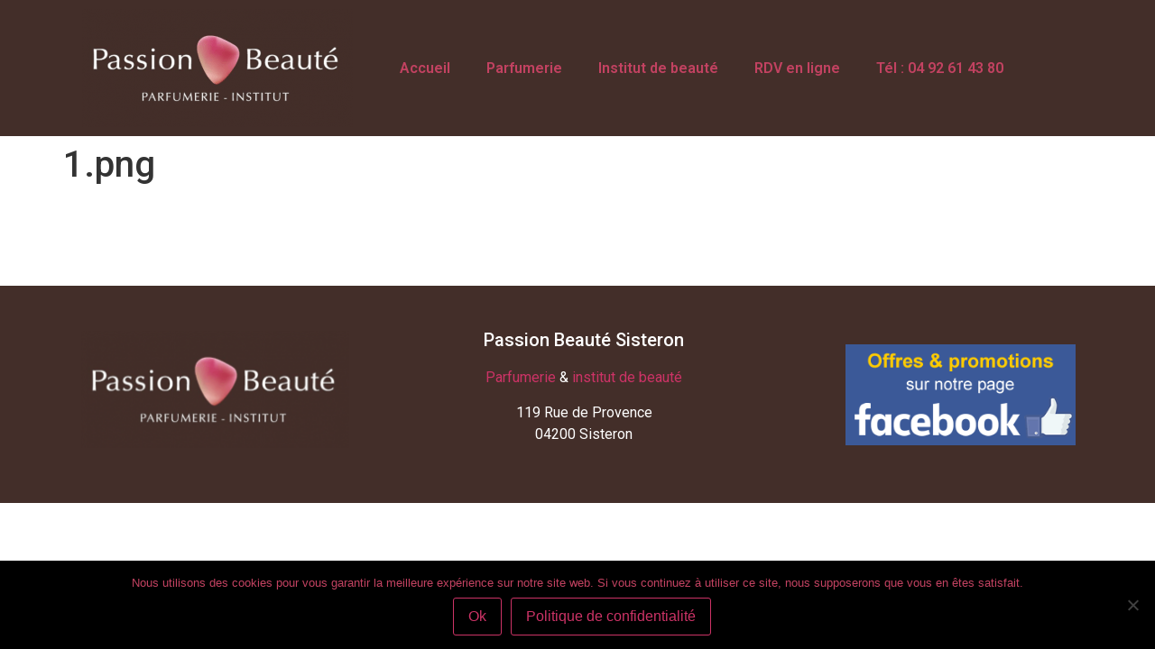

--- FILE ---
content_type: text/html; charset=UTF-8
request_url: https://parfumerie-institut-sisteron.com/1-png/
body_size: 8021
content:
<!doctype html>
<html dir="ltr" lang="fr-FR">
<head>
	<meta charset="UTF-8">
	<meta name="viewport" content="width=device-width, initial-scale=1">
	<link rel="profile" href="https://gmpg.org/xfn/11">
	<title>1.png | Passion Beauté Sisteron</title>
	<style>img:is([sizes="auto" i], [sizes^="auto," i]) { contain-intrinsic-size: 3000px 1500px }</style>
	
		<!-- All in One SEO 4.8.9 - aioseo.com -->
	<meta name="robots" content="max-image-preview:large" />
	<meta name="author" content="pbot"/>
	<link rel="canonical" href="https://parfumerie-institut-sisteron.com/1-png/" />
	<meta name="generator" content="All in One SEO (AIOSEO) 4.8.9" />
		<script type="application/ld+json" class="aioseo-schema">
			{"@context":"https:\/\/schema.org","@graph":[{"@type":"BreadcrumbList","@id":"https:\/\/parfumerie-institut-sisteron.com\/1-png\/#breadcrumblist","itemListElement":[{"@type":"ListItem","@id":"https:\/\/parfumerie-institut-sisteron.com#listItem","position":1,"name":"Accueil","item":"https:\/\/parfumerie-institut-sisteron.com","nextItem":{"@type":"ListItem","@id":"https:\/\/parfumerie-institut-sisteron.com\/1-png\/#listItem","name":"1.png"}},{"@type":"ListItem","@id":"https:\/\/parfumerie-institut-sisteron.com\/1-png\/#listItem","position":2,"name":"1.png","previousItem":{"@type":"ListItem","@id":"https:\/\/parfumerie-institut-sisteron.com#listItem","name":"Accueil"}}]},{"@type":"ItemPage","@id":"https:\/\/parfumerie-institut-sisteron.com\/1-png\/#itempage","url":"https:\/\/parfumerie-institut-sisteron.com\/1-png\/","name":"1.png | Passion Beaut\u00e9 Sisteron","inLanguage":"fr-FR","isPartOf":{"@id":"https:\/\/parfumerie-institut-sisteron.com\/#website"},"breadcrumb":{"@id":"https:\/\/parfumerie-institut-sisteron.com\/1-png\/#breadcrumblist"},"author":{"@id":"https:\/\/parfumerie-institut-sisteron.com\/author\/pbot\/#author"},"creator":{"@id":"https:\/\/parfumerie-institut-sisteron.com\/author\/pbot\/#author"},"datePublished":"2014-12-15T05:51:39+01:00","dateModified":"2014-12-15T05:51:39+01:00"},{"@type":"Organization","@id":"https:\/\/parfumerie-institut-sisteron.com\/#organization","name":"Passion Beaut\u00e9 Apt","description":"Parfumerie et institut de beaut\u00e9 \u00e0 Sisteron","url":"https:\/\/parfumerie-institut-sisteron.com\/","logo":{"@type":"ImageObject","url":"https:\/\/parfumerie-institut-sisteron.com\/wp-content\/uploads\/2022\/02\/logo-passion-be.png","@id":"https:\/\/parfumerie-institut-sisteron.com\/1-png\/#organizationLogo","width":300,"height":131},"image":{"@id":"https:\/\/parfumerie-institut-sisteron.com\/1-png\/#organizationLogo"}},{"@type":"Person","@id":"https:\/\/parfumerie-institut-sisteron.com\/author\/pbot\/#author","url":"https:\/\/parfumerie-institut-sisteron.com\/author\/pbot\/","name":"pbot"},{"@type":"WebSite","@id":"https:\/\/parfumerie-institut-sisteron.com\/#website","url":"https:\/\/parfumerie-institut-sisteron.com\/","name":"Passion Beaut\u00e9 Sisteron","description":"Parfumerie et institut de beaut\u00e9 \u00e0 Sisteron","inLanguage":"fr-FR","publisher":{"@id":"https:\/\/parfumerie-institut-sisteron.com\/#organization"}}]}
		</script>
		<!-- All in One SEO -->

<link rel="alternate" type="application/rss+xml" title="Passion Beauté Sisteron &raquo; Flux" href="https://parfumerie-institut-sisteron.com/feed/" />
<link rel="alternate" type="application/rss+xml" title="Passion Beauté Sisteron &raquo; Flux des commentaires" href="https://parfumerie-institut-sisteron.com/comments/feed/" />
<script>
window._wpemojiSettings = {"baseUrl":"https:\/\/s.w.org\/images\/core\/emoji\/16.0.1\/72x72\/","ext":".png","svgUrl":"https:\/\/s.w.org\/images\/core\/emoji\/16.0.1\/svg\/","svgExt":".svg","source":{"concatemoji":"https:\/\/parfumerie-institut-sisteron.com\/wp-includes\/js\/wp-emoji-release.min.js?ver=6.8.3"}};
/*! This file is auto-generated */
!function(s,n){var o,i,e;function c(e){try{var t={supportTests:e,timestamp:(new Date).valueOf()};sessionStorage.setItem(o,JSON.stringify(t))}catch(e){}}function p(e,t,n){e.clearRect(0,0,e.canvas.width,e.canvas.height),e.fillText(t,0,0);var t=new Uint32Array(e.getImageData(0,0,e.canvas.width,e.canvas.height).data),a=(e.clearRect(0,0,e.canvas.width,e.canvas.height),e.fillText(n,0,0),new Uint32Array(e.getImageData(0,0,e.canvas.width,e.canvas.height).data));return t.every(function(e,t){return e===a[t]})}function u(e,t){e.clearRect(0,0,e.canvas.width,e.canvas.height),e.fillText(t,0,0);for(var n=e.getImageData(16,16,1,1),a=0;a<n.data.length;a++)if(0!==n.data[a])return!1;return!0}function f(e,t,n,a){switch(t){case"flag":return n(e,"\ud83c\udff3\ufe0f\u200d\u26a7\ufe0f","\ud83c\udff3\ufe0f\u200b\u26a7\ufe0f")?!1:!n(e,"\ud83c\udde8\ud83c\uddf6","\ud83c\udde8\u200b\ud83c\uddf6")&&!n(e,"\ud83c\udff4\udb40\udc67\udb40\udc62\udb40\udc65\udb40\udc6e\udb40\udc67\udb40\udc7f","\ud83c\udff4\u200b\udb40\udc67\u200b\udb40\udc62\u200b\udb40\udc65\u200b\udb40\udc6e\u200b\udb40\udc67\u200b\udb40\udc7f");case"emoji":return!a(e,"\ud83e\udedf")}return!1}function g(e,t,n,a){var r="undefined"!=typeof WorkerGlobalScope&&self instanceof WorkerGlobalScope?new OffscreenCanvas(300,150):s.createElement("canvas"),o=r.getContext("2d",{willReadFrequently:!0}),i=(o.textBaseline="top",o.font="600 32px Arial",{});return e.forEach(function(e){i[e]=t(o,e,n,a)}),i}function t(e){var t=s.createElement("script");t.src=e,t.defer=!0,s.head.appendChild(t)}"undefined"!=typeof Promise&&(o="wpEmojiSettingsSupports",i=["flag","emoji"],n.supports={everything:!0,everythingExceptFlag:!0},e=new Promise(function(e){s.addEventListener("DOMContentLoaded",e,{once:!0})}),new Promise(function(t){var n=function(){try{var e=JSON.parse(sessionStorage.getItem(o));if("object"==typeof e&&"number"==typeof e.timestamp&&(new Date).valueOf()<e.timestamp+604800&&"object"==typeof e.supportTests)return e.supportTests}catch(e){}return null}();if(!n){if("undefined"!=typeof Worker&&"undefined"!=typeof OffscreenCanvas&&"undefined"!=typeof URL&&URL.createObjectURL&&"undefined"!=typeof Blob)try{var e="postMessage("+g.toString()+"("+[JSON.stringify(i),f.toString(),p.toString(),u.toString()].join(",")+"));",a=new Blob([e],{type:"text/javascript"}),r=new Worker(URL.createObjectURL(a),{name:"wpTestEmojiSupports"});return void(r.onmessage=function(e){c(n=e.data),r.terminate(),t(n)})}catch(e){}c(n=g(i,f,p,u))}t(n)}).then(function(e){for(var t in e)n.supports[t]=e[t],n.supports.everything=n.supports.everything&&n.supports[t],"flag"!==t&&(n.supports.everythingExceptFlag=n.supports.everythingExceptFlag&&n.supports[t]);n.supports.everythingExceptFlag=n.supports.everythingExceptFlag&&!n.supports.flag,n.DOMReady=!1,n.readyCallback=function(){n.DOMReady=!0}}).then(function(){return e}).then(function(){var e;n.supports.everything||(n.readyCallback(),(e=n.source||{}).concatemoji?t(e.concatemoji):e.wpemoji&&e.twemoji&&(t(e.twemoji),t(e.wpemoji)))}))}((window,document),window._wpemojiSettings);
</script>
<style id='wp-emoji-styles-inline-css'>

	img.wp-smiley, img.emoji {
		display: inline !important;
		border: none !important;
		box-shadow: none !important;
		height: 1em !important;
		width: 1em !important;
		margin: 0 0.07em !important;
		vertical-align: -0.1em !important;
		background: none !important;
		padding: 0 !important;
	}
</style>
<link rel='stylesheet' id='cookie-notice-front-css' href='https://parfumerie-institut-sisteron.com/wp-content/plugins/cookie-notice/css/front.min.css?ver=2.5.8' media='all' />
<link rel='stylesheet' id='wpemfb-lightbox-css' href='https://parfumerie-institut-sisteron.com/wp-content/plugins/wp-embed-facebook/templates/lightbox/css/lightbox.css?ver=3.0.10' media='all' />
<link rel='stylesheet' id='flxmap-css' href='https://parfumerie-institut-sisteron.com/wp-content/plugins/wp-flexible-map/static/css/styles.css?ver=1.19.0' media='all' />
<link rel='stylesheet' id='hello-elementor-css' href='https://parfumerie-institut-sisteron.com/wp-content/themes/hello-elementor/assets/css/reset.css?ver=3.4.5' media='all' />
<link rel='stylesheet' id='hello-elementor-theme-style-css' href='https://parfumerie-institut-sisteron.com/wp-content/themes/hello-elementor/assets/css/theme.css?ver=3.4.5' media='all' />
<link rel='stylesheet' id='hello-elementor-header-footer-css' href='https://parfumerie-institut-sisteron.com/wp-content/themes/hello-elementor/assets/css/header-footer.css?ver=3.4.5' media='all' />
<link rel='stylesheet' id='elementor-frontend-css' href='https://parfumerie-institut-sisteron.com/wp-content/plugins/elementor/assets/css/frontend.min.css?ver=3.32.5' media='all' />
<link rel='stylesheet' id='widget-image-css' href='https://parfumerie-institut-sisteron.com/wp-content/plugins/elementor/assets/css/widget-image.min.css?ver=3.32.5' media='all' />
<link rel='stylesheet' id='widget-nav-menu-css' href='https://parfumerie-institut-sisteron.com/wp-content/plugins/elementor-pro/assets/css/widget-nav-menu.min.css?ver=3.32.3' media='all' />
<link rel='stylesheet' id='widget-heading-css' href='https://parfumerie-institut-sisteron.com/wp-content/plugins/elementor/assets/css/widget-heading.min.css?ver=3.32.5' media='all' />
<link rel='stylesheet' id='elementor-icons-css' href='https://parfumerie-institut-sisteron.com/wp-content/plugins/elementor/assets/lib/eicons/css/elementor-icons.min.css?ver=5.44.0' media='all' />
<link rel='stylesheet' id='elementor-post-5052-css' href='https://parfumerie-institut-sisteron.com/wp-content/uploads/elementor/css/post-5052.css?ver=1768854291' media='all' />
<link rel='stylesheet' id='font-awesome-5-all-css' href='https://parfumerie-institut-sisteron.com/wp-content/plugins/elementor/assets/lib/font-awesome/css/all.min.css?ver=3.32.5' media='all' />
<link rel='stylesheet' id='font-awesome-4-shim-css' href='https://parfumerie-institut-sisteron.com/wp-content/plugins/elementor/assets/lib/font-awesome/css/v4-shims.min.css?ver=3.32.5' media='all' />
<link rel='stylesheet' id='elementor-post-5054-css' href='https://parfumerie-institut-sisteron.com/wp-content/uploads/elementor/css/post-5054.css?ver=1768854291' media='all' />
<link rel='stylesheet' id='elementor-post-5071-css' href='https://parfumerie-institut-sisteron.com/wp-content/uploads/elementor/css/post-5071.css?ver=1768854291' media='all' />
<link rel='stylesheet' id='elementor-gf-roboto-css' href='https://fonts.googleapis.com/css?family=Roboto:100,100italic,200,200italic,300,300italic,400,400italic,500,500italic,600,600italic,700,700italic,800,800italic,900,900italic&#038;display=auto' media='all' />
<link rel='stylesheet' id='elementor-gf-robotoslab-css' href='https://fonts.googleapis.com/css?family=Roboto+Slab:100,100italic,200,200italic,300,300italic,400,400italic,500,500italic,600,600italic,700,700italic,800,800italic,900,900italic&#038;display=auto' media='all' />
<link rel='stylesheet' id='elementor-icons-shared-0-css' href='https://parfumerie-institut-sisteron.com/wp-content/plugins/elementor/assets/lib/font-awesome/css/fontawesome.min.css?ver=5.15.3' media='all' />
<link rel='stylesheet' id='elementor-icons-fa-solid-css' href='https://parfumerie-institut-sisteron.com/wp-content/plugins/elementor/assets/lib/font-awesome/css/solid.min.css?ver=5.15.3' media='all' />
<script id="cookie-notice-front-js-before">
var cnArgs = {"ajaxUrl":"https:\/\/parfumerie-institut-sisteron.com\/wp-admin\/admin-ajax.php","nonce":"e69b01d8e0","hideEffect":"fade","position":"bottom","onScroll":false,"onScrollOffset":100,"onClick":false,"cookieName":"cookie_notice_accepted","cookieTime":2592000,"cookieTimeRejected":2592000,"globalCookie":false,"redirection":false,"cache":false,"revokeCookies":false,"revokeCookiesOpt":"automatic"};
</script>
<script src="https://parfumerie-institut-sisteron.com/wp-content/plugins/cookie-notice/js/front.min.js?ver=2.5.8" id="cookie-notice-front-js"></script>
<script src="https://parfumerie-institut-sisteron.com/wp-includes/js/jquery/jquery.min.js?ver=3.7.1" id="jquery-core-js"></script>
<script src="https://parfumerie-institut-sisteron.com/wp-includes/js/jquery/jquery-migrate.min.js?ver=3.4.1" id="jquery-migrate-js"></script>
<script src="https://parfumerie-institut-sisteron.com/wp-content/plugins/wp-embed-facebook/templates/lightbox/js/lightbox.min.js?ver=3.0.10" id="wpemfb-lightbox-js"></script>
<script id="wpemfb-fbjs-js-extra">
var WEF = {"local":"fr_FR","version":"v2.9","fb_id":"199060153929477","adaptive":"1"};
</script>
<script src="https://parfumerie-institut-sisteron.com/wp-content/plugins/wp-embed-facebook/inc/js/fb.min.js?ver=3.0.10" id="wpemfb-fbjs-js"></script>
<script src="https://parfumerie-institut-sisteron.com/wp-content/plugins/elementor/assets/lib/font-awesome/js/v4-shims.min.js?ver=3.32.5" id="font-awesome-4-shim-js"></script>
<link rel="https://api.w.org/" href="https://parfumerie-institut-sisteron.com/wp-json/" /><link rel="alternate" title="JSON" type="application/json" href="https://parfumerie-institut-sisteron.com/wp-json/wp/v2/media/3976" /><link rel="EditURI" type="application/rsd+xml" title="RSD" href="https://parfumerie-institut-sisteron.com/xmlrpc.php?rsd" />
<meta name="generator" content="WordPress 6.8.3" />
<link rel='shortlink' href='https://parfumerie-institut-sisteron.com/?p=3976' />
<link rel="alternate" title="oEmbed (JSON)" type="application/json+oembed" href="https://parfumerie-institut-sisteron.com/wp-json/oembed/1.0/embed?url=https%3A%2F%2Fparfumerie-institut-sisteron.com%2F1-png%2F" />
<link rel="alternate" title="oEmbed (XML)" type="text/xml+oembed" href="https://parfumerie-institut-sisteron.com/wp-json/oembed/1.0/embed?url=https%3A%2F%2Fparfumerie-institut-sisteron.com%2F1-png%2F&#038;format=xml" />
<meta name="generator" content="Elementor 3.32.5; features: additional_custom_breakpoints; settings: css_print_method-external, google_font-enabled, font_display-auto">
			<style>
				.e-con.e-parent:nth-of-type(n+4):not(.e-lazyloaded):not(.e-no-lazyload),
				.e-con.e-parent:nth-of-type(n+4):not(.e-lazyloaded):not(.e-no-lazyload) * {
					background-image: none !important;
				}
				@media screen and (max-height: 1024px) {
					.e-con.e-parent:nth-of-type(n+3):not(.e-lazyloaded):not(.e-no-lazyload),
					.e-con.e-parent:nth-of-type(n+3):not(.e-lazyloaded):not(.e-no-lazyload) * {
						background-image: none !important;
					}
				}
				@media screen and (max-height: 640px) {
					.e-con.e-parent:nth-of-type(n+2):not(.e-lazyloaded):not(.e-no-lazyload),
					.e-con.e-parent:nth-of-type(n+2):not(.e-lazyloaded):not(.e-no-lazyload) * {
						background-image: none !important;
					}
				}
			</style>
			<link rel="icon" href="https://parfumerie-institut-sisteron.com/wp-content/uploads/2022/02/fav.png" sizes="32x32" />
<link rel="icon" href="https://parfumerie-institut-sisteron.com/wp-content/uploads/2022/02/fav.png" sizes="192x192" />
<link rel="apple-touch-icon" href="https://parfumerie-institut-sisteron.com/wp-content/uploads/2022/02/fav.png" />
<meta name="msapplication-TileImage" content="https://parfumerie-institut-sisteron.com/wp-content/uploads/2022/02/fav.png" />
</head>
<body class="attachment wp-singular attachment-template-default single single-attachment postid-3976 attachmentid-3976 attachment-png wp-custom-logo wp-embed-responsive wp-theme-hello-elementor cookies-not-set hello-elementor-default elementor-default elementor-kit-5052">


<a class="skip-link screen-reader-text" href="#content">Aller au contenu</a>

		<header data-elementor-type="header" data-elementor-id="5054" class="elementor elementor-5054 elementor-location-header" data-elementor-post-type="elementor_library">
					<section class="elementor-section elementor-top-section elementor-element elementor-element-7e06f16 elementor-section-boxed elementor-section-height-default elementor-section-height-default" data-id="7e06f16" data-element_type="section" data-settings="{&quot;background_background&quot;:&quot;classic&quot;}">
						<div class="elementor-container elementor-column-gap-default">
					<div class="elementor-column elementor-col-50 elementor-top-column elementor-element elementor-element-74b2676" data-id="74b2676" data-element_type="column">
			<div class="elementor-widget-wrap elementor-element-populated">
						<div class="elementor-element elementor-element-f5f4298 elementor-widget elementor-widget-theme-site-logo elementor-widget-image" data-id="f5f4298" data-element_type="widget" data-widget_type="theme-site-logo.default">
				<div class="elementor-widget-container">
											<a href="https://parfumerie-institut-sisteron.com">
			<img width="300" height="131" src="https://parfumerie-institut-sisteron.com/wp-content/uploads/2022/02/logo-passion-be.png" class="attachment-full size-full wp-image-5057" alt="" />				</a>
											</div>
				</div>
					</div>
		</div>
				<div class="elementor-column elementor-col-50 elementor-top-column elementor-element elementor-element-be11d9f" data-id="be11d9f" data-element_type="column">
			<div class="elementor-widget-wrap elementor-element-populated">
						<div class="elementor-element elementor-element-f7be264 elementor-nav-menu--dropdown-tablet elementor-nav-menu__text-align-aside elementor-nav-menu--toggle elementor-nav-menu--burger elementor-widget elementor-widget-nav-menu" data-id="f7be264" data-element_type="widget" data-settings="{&quot;layout&quot;:&quot;horizontal&quot;,&quot;submenu_icon&quot;:{&quot;value&quot;:&quot;&lt;i class=\&quot;fas fa-caret-down\&quot; aria-hidden=\&quot;true\&quot;&gt;&lt;\/i&gt;&quot;,&quot;library&quot;:&quot;fa-solid&quot;},&quot;toggle&quot;:&quot;burger&quot;}" data-widget_type="nav-menu.default">
				<div class="elementor-widget-container">
								<nav aria-label="Menu" class="elementor-nav-menu--main elementor-nav-menu__container elementor-nav-menu--layout-horizontal e--pointer-underline e--animation-fade">
				<ul id="menu-1-f7be264" class="elementor-nav-menu"><li class="menu-item menu-item-type-post_type menu-item-object-page menu-item-home menu-item-4745"><a href="https://parfumerie-institut-sisteron.com/" class="elementor-item">Accueil</a></li>
<li class="menu-item menu-item-type-post_type menu-item-object-page menu-item-4769"><a href="https://parfumerie-institut-sisteron.com/parfumerie/" class="elementor-item">Parfumerie</a></li>
<li class="menu-item menu-item-type-post_type menu-item-object-page menu-item-4770"><a href="https://parfumerie-institut-sisteron.com/institut/" class="elementor-item">Institut de beauté</a></li>
<li class="menu-item menu-item-type-custom menu-item-object-custom menu-item-4774"><a href="https://www.passionbeaute.fr/magasins/sisteron" class="elementor-item">RDV en ligne</a></li>
<li class="menu-item menu-item-type-custom menu-item-object-custom menu-item-4750"><a href="tel:+33492614380" class="elementor-item">Tél : 04 92 61 43 80</a></li>
</ul>			</nav>
					<div class="elementor-menu-toggle" role="button" tabindex="0" aria-label="Permuter le menu" aria-expanded="false">
			<i aria-hidden="true" role="presentation" class="elementor-menu-toggle__icon--open eicon-menu-bar"></i><i aria-hidden="true" role="presentation" class="elementor-menu-toggle__icon--close eicon-close"></i>		</div>
					<nav class="elementor-nav-menu--dropdown elementor-nav-menu__container" aria-hidden="true">
				<ul id="menu-2-f7be264" class="elementor-nav-menu"><li class="menu-item menu-item-type-post_type menu-item-object-page menu-item-home menu-item-4745"><a href="https://parfumerie-institut-sisteron.com/" class="elementor-item" tabindex="-1">Accueil</a></li>
<li class="menu-item menu-item-type-post_type menu-item-object-page menu-item-4769"><a href="https://parfumerie-institut-sisteron.com/parfumerie/" class="elementor-item" tabindex="-1">Parfumerie</a></li>
<li class="menu-item menu-item-type-post_type menu-item-object-page menu-item-4770"><a href="https://parfumerie-institut-sisteron.com/institut/" class="elementor-item" tabindex="-1">Institut de beauté</a></li>
<li class="menu-item menu-item-type-custom menu-item-object-custom menu-item-4774"><a href="https://www.passionbeaute.fr/magasins/sisteron" class="elementor-item" tabindex="-1">RDV en ligne</a></li>
<li class="menu-item menu-item-type-custom menu-item-object-custom menu-item-4750"><a href="tel:+33492614380" class="elementor-item" tabindex="-1">Tél : 04 92 61 43 80</a></li>
</ul>			</nav>
						</div>
				</div>
					</div>
		</div>
					</div>
		</section>
				</header>
		
<main id="content" class="site-main post-3976 attachment type-attachment status-inherit hentry">

			<div class="page-header">
			<h1 class="entry-title">1.png</h1>		</div>
	
	<div class="page-content">
		<div id="fb-root"></div>
<p class="attachment"><a href='https://parfumerie-institut-sisteron.com/wp-content/uploads/2014/12/1.png'><img decoding="async" width="225" height="43" src="https://parfumerie-institut-sisteron.com/wp-content/uploads/2014/12/1.png" class="attachment-medium size-medium" alt="" /></a></p>

		
			</div>

	
</main>

			<footer data-elementor-type="footer" data-elementor-id="5071" class="elementor elementor-5071 elementor-location-footer" data-elementor-post-type="elementor_library">
					<section class="elementor-section elementor-top-section elementor-element elementor-element-80f340d elementor-section-boxed elementor-section-height-default elementor-section-height-default" data-id="80f340d" data-element_type="section" data-settings="{&quot;background_background&quot;:&quot;classic&quot;}">
						<div class="elementor-container elementor-column-gap-default">
					<div class="elementor-column elementor-col-100 elementor-top-column elementor-element elementor-element-d29471b" data-id="d29471b" data-element_type="column">
			<div class="elementor-widget-wrap elementor-element-populated">
						<section class="elementor-section elementor-inner-section elementor-element elementor-element-7ddf486 elementor-section-boxed elementor-section-height-default elementor-section-height-default" data-id="7ddf486" data-element_type="section">
						<div class="elementor-container elementor-column-gap-default">
					<div class="elementor-column elementor-col-33 elementor-inner-column elementor-element elementor-element-223e5bb" data-id="223e5bb" data-element_type="column">
			<div class="elementor-widget-wrap elementor-element-populated">
						<div class="elementor-element elementor-element-a137461 elementor-widget elementor-widget-image" data-id="a137461" data-element_type="widget" data-widget_type="image.default">
				<div class="elementor-widget-container">
															<img width="300" height="131" src="https://parfumerie-institut-sisteron.com/wp-content/uploads/2022/02/logo-passion-be.png" class="attachment-full size-full wp-image-5057" alt="" />															</div>
				</div>
					</div>
		</div>
				<div class="elementor-column elementor-col-33 elementor-inner-column elementor-element elementor-element-eb927e3" data-id="eb927e3" data-element_type="column">
			<div class="elementor-widget-wrap elementor-element-populated">
						<div class="elementor-element elementor-element-a4375a8 elementor-widget elementor-widget-heading" data-id="a4375a8" data-element_type="widget" data-widget_type="heading.default">
				<div class="elementor-widget-container">
					<h2 class="elementor-heading-title elementor-size-default">Passion Beauté Sisteron</h2>				</div>
				</div>
				<div class="elementor-element elementor-element-56966ef elementor-widget elementor-widget-text-editor" data-id="56966ef" data-element_type="widget" data-widget_type="text-editor.default">
				<div class="elementor-widget-container">
									<p><a href="https://parfumerie-institut-sisteron.com/parfumerie/">Parfumerie</a> &amp; <a href="https://parfumerie-institut-sisteron.com/institut/">institut de beauté</a></p><p>119 Rue de Provence<br />04200 Sisteron</p>								</div>
				</div>
					</div>
		</div>
				<div class="elementor-column elementor-col-33 elementor-inner-column elementor-element elementor-element-234fc9e" data-id="234fc9e" data-element_type="column">
			<div class="elementor-widget-wrap elementor-element-populated">
						<div class="elementor-element elementor-element-6be73a4 elementor-widget elementor-widget-image" data-id="6be73a4" data-element_type="widget" data-widget_type="image.default">
				<div class="elementor-widget-container">
																<a href="https://www.facebook.com/passionbeautesisteron" target="_blank">
							<img width="300" height="131" src="https://parfumerie-institut-sisteron.com/wp-content/uploads/2022/02/fb.png" class="attachment-full size-full wp-image-5073" alt="" />								</a>
															</div>
				</div>
					</div>
		</div>
					</div>
		</section>
					</div>
		</div>
					</div>
		</section>
				</footer>
		
<script type="speculationrules">
{"prefetch":[{"source":"document","where":{"and":[{"href_matches":"\/*"},{"not":{"href_matches":["\/wp-*.php","\/wp-admin\/*","\/wp-content\/uploads\/*","\/wp-content\/*","\/wp-content\/plugins\/*","\/wp-content\/themes\/hello-elementor\/*","\/*\\?(.+)"]}},{"not":{"selector_matches":"a[rel~=\"nofollow\"]"}},{"not":{"selector_matches":".no-prefetch, .no-prefetch a"}}]},"eagerness":"conservative"}]}
</script>
			<script>
				const lazyloadRunObserver = () => {
					const lazyloadBackgrounds = document.querySelectorAll( `.e-con.e-parent:not(.e-lazyloaded)` );
					const lazyloadBackgroundObserver = new IntersectionObserver( ( entries ) => {
						entries.forEach( ( entry ) => {
							if ( entry.isIntersecting ) {
								let lazyloadBackground = entry.target;
								if( lazyloadBackground ) {
									lazyloadBackground.classList.add( 'e-lazyloaded' );
								}
								lazyloadBackgroundObserver.unobserve( entry.target );
							}
						});
					}, { rootMargin: '200px 0px 200px 0px' } );
					lazyloadBackgrounds.forEach( ( lazyloadBackground ) => {
						lazyloadBackgroundObserver.observe( lazyloadBackground );
					} );
				};
				const events = [
					'DOMContentLoaded',
					'elementor/lazyload/observe',
				];
				events.forEach( ( event ) => {
					document.addEventListener( event, lazyloadRunObserver );
				} );
			</script>
			<script src="https://parfumerie-institut-sisteron.com/wp-content/plugins/elementor/assets/js/webpack.runtime.min.js?ver=3.32.5" id="elementor-webpack-runtime-js"></script>
<script src="https://parfumerie-institut-sisteron.com/wp-content/plugins/elementor/assets/js/frontend-modules.min.js?ver=3.32.5" id="elementor-frontend-modules-js"></script>
<script src="https://parfumerie-institut-sisteron.com/wp-includes/js/jquery/ui/core.min.js?ver=1.13.3" id="jquery-ui-core-js"></script>
<script id="elementor-frontend-js-before">
var elementorFrontendConfig = {"environmentMode":{"edit":false,"wpPreview":false,"isScriptDebug":false},"i18n":{"shareOnFacebook":"Partager sur Facebook","shareOnTwitter":"Partager sur Twitter","pinIt":"L\u2019\u00e9pingler","download":"T\u00e9l\u00e9charger","downloadImage":"T\u00e9l\u00e9charger une image","fullscreen":"Plein \u00e9cran","zoom":"Zoom","share":"Partager","playVideo":"Lire la vid\u00e9o","previous":"Pr\u00e9c\u00e9dent","next":"Suivant","close":"Fermer","a11yCarouselPrevSlideMessage":"Diapositive pr\u00e9c\u00e9dente","a11yCarouselNextSlideMessage":"Diapositive suivante","a11yCarouselFirstSlideMessage":"Ceci est la premi\u00e8re diapositive","a11yCarouselLastSlideMessage":"Ceci est la derni\u00e8re diapositive","a11yCarouselPaginationBulletMessage":"Aller \u00e0 la diapositive"},"is_rtl":false,"breakpoints":{"xs":0,"sm":480,"md":768,"lg":1025,"xl":1440,"xxl":1600},"responsive":{"breakpoints":{"mobile":{"label":"Portrait mobile","value":767,"default_value":767,"direction":"max","is_enabled":true},"mobile_extra":{"label":"Mobile Paysage","value":880,"default_value":880,"direction":"max","is_enabled":false},"tablet":{"label":"Tablette en mode portrait","value":1024,"default_value":1024,"direction":"max","is_enabled":true},"tablet_extra":{"label":"Tablette en mode paysage","value":1200,"default_value":1200,"direction":"max","is_enabled":false},"laptop":{"label":"Portable","value":1366,"default_value":1366,"direction":"max","is_enabled":false},"widescreen":{"label":"\u00c9cran large","value":2400,"default_value":2400,"direction":"min","is_enabled":false}},"hasCustomBreakpoints":false},"version":"3.32.5","is_static":false,"experimentalFeatures":{"additional_custom_breakpoints":true,"theme_builder_v2":true,"home_screen":true,"global_classes_should_enforce_capabilities":true,"e_variables":true,"cloud-library":true,"e_opt_in_v4_page":true,"import-export-customization":true,"e_pro_variables":true},"urls":{"assets":"https:\/\/parfumerie-institut-sisteron.com\/wp-content\/plugins\/elementor\/assets\/","ajaxurl":"https:\/\/parfumerie-institut-sisteron.com\/wp-admin\/admin-ajax.php","uploadUrl":"https:\/\/parfumerie-institut-sisteron.com\/wp-content\/uploads"},"nonces":{"floatingButtonsClickTracking":"1a763b1147"},"swiperClass":"swiper","settings":{"page":[],"editorPreferences":[]},"kit":{"active_breakpoints":["viewport_mobile","viewport_tablet"],"global_image_lightbox":"yes","lightbox_enable_counter":"yes","lightbox_enable_fullscreen":"yes","lightbox_enable_zoom":"yes","lightbox_enable_share":"yes","lightbox_title_src":"title","lightbox_description_src":"description"},"post":{"id":3976,"title":"1.png%20%7C%20Passion%20Beaut%C3%A9%20Sisteron","excerpt":"","featuredImage":false}};
</script>
<script src="https://parfumerie-institut-sisteron.com/wp-content/plugins/elementor/assets/js/frontend.min.js?ver=3.32.5" id="elementor-frontend-js"></script>
<script src="https://parfumerie-institut-sisteron.com/wp-content/plugins/elementor-pro/assets/lib/smartmenus/jquery.smartmenus.min.js?ver=1.2.1" id="smartmenus-js"></script>
<script src="https://parfumerie-institut-sisteron.com/wp-content/plugins/elementor-pro/assets/js/webpack-pro.runtime.min.js?ver=3.32.3" id="elementor-pro-webpack-runtime-js"></script>
<script src="https://parfumerie-institut-sisteron.com/wp-includes/js/dist/hooks.min.js?ver=4d63a3d491d11ffd8ac6" id="wp-hooks-js"></script>
<script src="https://parfumerie-institut-sisteron.com/wp-includes/js/dist/i18n.min.js?ver=5e580eb46a90c2b997e6" id="wp-i18n-js"></script>
<script id="wp-i18n-js-after">
wp.i18n.setLocaleData( { 'text direction\u0004ltr': [ 'ltr' ] } );
</script>
<script id="elementor-pro-frontend-js-before">
var ElementorProFrontendConfig = {"ajaxurl":"https:\/\/parfumerie-institut-sisteron.com\/wp-admin\/admin-ajax.php","nonce":"4baee9614a","urls":{"assets":"https:\/\/parfumerie-institut-sisteron.com\/wp-content\/plugins\/elementor-pro\/assets\/","rest":"https:\/\/parfumerie-institut-sisteron.com\/wp-json\/"},"settings":{"lazy_load_background_images":true},"popup":{"hasPopUps":false},"shareButtonsNetworks":{"facebook":{"title":"Facebook","has_counter":true},"twitter":{"title":"Twitter"},"linkedin":{"title":"LinkedIn","has_counter":true},"pinterest":{"title":"Pinterest","has_counter":true},"reddit":{"title":"Reddit","has_counter":true},"vk":{"title":"VK","has_counter":true},"odnoklassniki":{"title":"OK","has_counter":true},"tumblr":{"title":"Tumblr"},"digg":{"title":"Digg"},"skype":{"title":"Skype"},"stumbleupon":{"title":"StumbleUpon","has_counter":true},"mix":{"title":"Mix"},"telegram":{"title":"Telegram"},"pocket":{"title":"Pocket","has_counter":true},"xing":{"title":"XING","has_counter":true},"whatsapp":{"title":"WhatsApp"},"email":{"title":"Email"},"print":{"title":"Print"},"x-twitter":{"title":"X"},"threads":{"title":"Threads"}},"facebook_sdk":{"lang":"fr_FR","app_id":""},"lottie":{"defaultAnimationUrl":"https:\/\/parfumerie-institut-sisteron.com\/wp-content\/plugins\/elementor-pro\/modules\/lottie\/assets\/animations\/default.json"}};
</script>
<script src="https://parfumerie-institut-sisteron.com/wp-content/plugins/elementor-pro/assets/js/frontend.min.js?ver=3.32.3" id="elementor-pro-frontend-js"></script>
<script src="https://parfumerie-institut-sisteron.com/wp-content/plugins/elementor-pro/assets/js/elements-handlers.min.js?ver=3.32.3" id="pro-elements-handlers-js"></script>

		<!-- Cookie Notice plugin v2.5.8 by Hu-manity.co https://hu-manity.co/ -->
		<div id="cookie-notice" role="dialog" class="cookie-notice-hidden cookie-revoke-hidden cn-position-bottom" aria-label="Cookie Notice" style="background-color: rgba(0,0,0,1);"><div class="cookie-notice-container" style="color: #c24261"><span id="cn-notice-text" class="cn-text-container">Nous utilisons des cookies pour vous garantir la meilleure expérience sur notre site web. Si vous continuez à utiliser ce site, nous supposerons que vous en êtes satisfait.</span><span id="cn-notice-buttons" class="cn-buttons-container"><button id="cn-accept-cookie" data-cookie-set="accept" class="cn-set-cookie cn-button cn-button-custom button" aria-label="Ok">Ok</button><button data-link-url="https://parfumerie-institut-sisteron.com/politique-de-confidentialite/" data-link-target="_self" id="cn-more-info" class="cn-more-info cn-button cn-button-custom button" aria-label="Politique de confidentialité">Politique de confidentialité</button></span><button id="cn-close-notice" data-cookie-set="accept" class="cn-close-icon" aria-label="Non"></button></div>
			
		</div>
		<!-- / Cookie Notice plugin -->
</body>
</html>


--- FILE ---
content_type: text/css
request_url: https://parfumerie-institut-sisteron.com/wp-content/uploads/elementor/css/post-5054.css?ver=1768854291
body_size: 833
content:
.elementor-5054 .elementor-element.elementor-element-7e06f16:not(.elementor-motion-effects-element-type-background), .elementor-5054 .elementor-element.elementor-element-7e06f16 > .elementor-motion-effects-container > .elementor-motion-effects-layer{background-color:#432E29;}.elementor-5054 .elementor-element.elementor-element-7e06f16{transition:background 0.3s, border 0.3s, border-radius 0.3s, box-shadow 0.3s;margin-top:0px;margin-bottom:0px;padding:0px 0px 0px 0px;}.elementor-5054 .elementor-element.elementor-element-7e06f16 > .elementor-background-overlay{transition:background 0.3s, border-radius 0.3s, opacity 0.3s;}.elementor-widget-theme-site-logo .widget-image-caption{color:var( --e-global-color-text );font-family:var( --e-global-typography-text-font-family ), Sans-serif;font-weight:var( --e-global-typography-text-font-weight );}.elementor-bc-flex-widget .elementor-5054 .elementor-element.elementor-element-be11d9f.elementor-column .elementor-widget-wrap{align-items:center;}.elementor-5054 .elementor-element.elementor-element-be11d9f.elementor-column.elementor-element[data-element_type="column"] > .elementor-widget-wrap.elementor-element-populated{align-content:center;align-items:center;}.elementor-widget-nav-menu .elementor-nav-menu .elementor-item{font-family:var( --e-global-typography-primary-font-family ), Sans-serif;font-weight:var( --e-global-typography-primary-font-weight );}.elementor-widget-nav-menu .elementor-nav-menu--main .elementor-item{color:var( --e-global-color-text );fill:var( --e-global-color-text );}.elementor-widget-nav-menu .elementor-nav-menu--main .elementor-item:hover,
					.elementor-widget-nav-menu .elementor-nav-menu--main .elementor-item.elementor-item-active,
					.elementor-widget-nav-menu .elementor-nav-menu--main .elementor-item.highlighted,
					.elementor-widget-nav-menu .elementor-nav-menu--main .elementor-item:focus{color:var( --e-global-color-accent );fill:var( --e-global-color-accent );}.elementor-widget-nav-menu .elementor-nav-menu--main:not(.e--pointer-framed) .elementor-item:before,
					.elementor-widget-nav-menu .elementor-nav-menu--main:not(.e--pointer-framed) .elementor-item:after{background-color:var( --e-global-color-accent );}.elementor-widget-nav-menu .e--pointer-framed .elementor-item:before,
					.elementor-widget-nav-menu .e--pointer-framed .elementor-item:after{border-color:var( --e-global-color-accent );}.elementor-widget-nav-menu{--e-nav-menu-divider-color:var( --e-global-color-text );}.elementor-widget-nav-menu .elementor-nav-menu--dropdown .elementor-item, .elementor-widget-nav-menu .elementor-nav-menu--dropdown  .elementor-sub-item{font-family:var( --e-global-typography-accent-font-family ), Sans-serif;font-weight:var( --e-global-typography-accent-font-weight );}.elementor-5054 .elementor-element.elementor-element-f7be264 .elementor-menu-toggle{margin:0 auto;background-color:#C24261;}.elementor-5054 .elementor-element.elementor-element-f7be264 .elementor-nav-menu--main .elementor-item{color:#C24261;fill:#C24261;}.elementor-5054 .elementor-element.elementor-element-f7be264 .elementor-nav-menu--main .elementor-item:hover,
					.elementor-5054 .elementor-element.elementor-element-f7be264 .elementor-nav-menu--main .elementor-item.elementor-item-active,
					.elementor-5054 .elementor-element.elementor-element-f7be264 .elementor-nav-menu--main .elementor-item.highlighted,
					.elementor-5054 .elementor-element.elementor-element-f7be264 .elementor-nav-menu--main .elementor-item:focus{color:#FFFFFF;fill:#FFFFFF;}.elementor-5054 .elementor-element.elementor-element-f7be264 .elementor-nav-menu--main:not(.e--pointer-framed) .elementor-item:before,
					.elementor-5054 .elementor-element.elementor-element-f7be264 .elementor-nav-menu--main:not(.e--pointer-framed) .elementor-item:after{background-color:#FFFFFF;}.elementor-5054 .elementor-element.elementor-element-f7be264 .e--pointer-framed .elementor-item:before,
					.elementor-5054 .elementor-element.elementor-element-f7be264 .e--pointer-framed .elementor-item:after{border-color:#FFFFFF;}.elementor-5054 .elementor-element.elementor-element-f7be264 .elementor-nav-menu--main .elementor-item.elementor-item-active{color:#FFFFFF;}.elementor-5054 .elementor-element.elementor-element-f7be264 .elementor-nav-menu--main:not(.e--pointer-framed) .elementor-item.elementor-item-active:before,
					.elementor-5054 .elementor-element.elementor-element-f7be264 .elementor-nav-menu--main:not(.e--pointer-framed) .elementor-item.elementor-item-active:after{background-color:#FFFFFF;}.elementor-5054 .elementor-element.elementor-element-f7be264 .e--pointer-framed .elementor-item.elementor-item-active:before,
					.elementor-5054 .elementor-element.elementor-element-f7be264 .e--pointer-framed .elementor-item.elementor-item-active:after{border-color:#FFFFFF;}.elementor-5054 .elementor-element.elementor-element-f7be264 .elementor-nav-menu--dropdown a, .elementor-5054 .elementor-element.elementor-element-f7be264 .elementor-menu-toggle{color:#C24261;fill:#C24261;}.elementor-5054 .elementor-element.elementor-element-f7be264 .elementor-nav-menu--dropdown{background-color:#432E29;}.elementor-5054 .elementor-element.elementor-element-f7be264 .elementor-nav-menu--dropdown a:hover,
					.elementor-5054 .elementor-element.elementor-element-f7be264 .elementor-nav-menu--dropdown a:focus,
					.elementor-5054 .elementor-element.elementor-element-f7be264 .elementor-nav-menu--dropdown a.elementor-item-active,
					.elementor-5054 .elementor-element.elementor-element-f7be264 .elementor-nav-menu--dropdown a.highlighted,
					.elementor-5054 .elementor-element.elementor-element-f7be264 .elementor-menu-toggle:hover,
					.elementor-5054 .elementor-element.elementor-element-f7be264 .elementor-menu-toggle:focus{color:#FFFFFF;}.elementor-5054 .elementor-element.elementor-element-f7be264 .elementor-nav-menu--dropdown a:hover,
					.elementor-5054 .elementor-element.elementor-element-f7be264 .elementor-nav-menu--dropdown a:focus,
					.elementor-5054 .elementor-element.elementor-element-f7be264 .elementor-nav-menu--dropdown a.elementor-item-active,
					.elementor-5054 .elementor-element.elementor-element-f7be264 .elementor-nav-menu--dropdown a.highlighted{background-color:#C24261;}.elementor-5054 .elementor-element.elementor-element-f7be264 .elementor-nav-menu--dropdown a.elementor-item-active{color:#FFFFFF;background-color:#C24261;}.elementor-5054 .elementor-element.elementor-element-f7be264 div.elementor-menu-toggle{color:#FFFFFF;}.elementor-5054 .elementor-element.elementor-element-f7be264 div.elementor-menu-toggle svg{fill:#FFFFFF;}.elementor-theme-builder-content-area{height:400px;}.elementor-location-header:before, .elementor-location-footer:before{content:"";display:table;clear:both;}@media(min-width:768px){.elementor-5054 .elementor-element.elementor-element-74b2676{width:30.086%;}.elementor-5054 .elementor-element.elementor-element-be11d9f{width:69.914%;}}